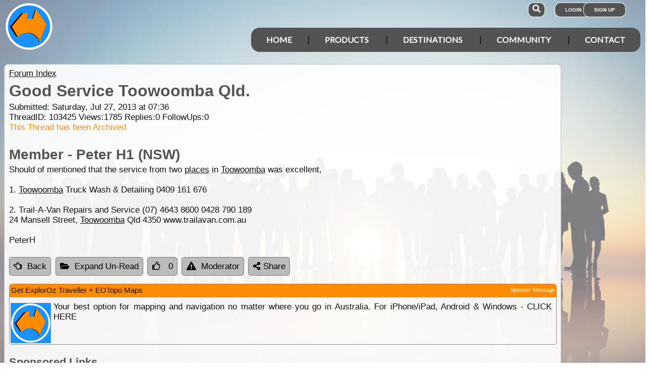

--- FILE ---
content_type: text/html; charset=utf-8
request_url: https://www.google.com/recaptcha/api2/aframe
body_size: 185
content:
<!DOCTYPE HTML><html><head><meta http-equiv="content-type" content="text/html; charset=UTF-8"></head><body><script nonce="zOCFMx8GU57tbDg5VwTfkA">/** Anti-fraud and anti-abuse applications only. See google.com/recaptcha */ try{var clients={'sodar':'https://pagead2.googlesyndication.com/pagead/sodar?'};window.addEventListener("message",function(a){try{if(a.source===window.parent){var b=JSON.parse(a.data);var c=clients[b['id']];if(c){var d=document.createElement('img');d.src=c+b['params']+'&rc='+(localStorage.getItem("rc::a")?sessionStorage.getItem("rc::b"):"");window.document.body.appendChild(d);sessionStorage.setItem("rc::e",parseInt(sessionStorage.getItem("rc::e")||0)+1);localStorage.setItem("rc::h",'1768769394120');}}}catch(b){}});window.parent.postMessage("_grecaptcha_ready", "*");}catch(b){}</script></body></html>